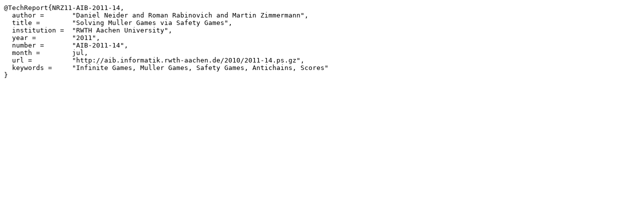

--- FILE ---
content_type: text/plain; charset=ISO-8859-1
request_url: http://sunsite.informatik.rwth-aachen.de/Publications/AIB/2011/2011-14.bib
body_size: 448
content:
@TechReport{NRZ11-AIB-2011-14,
  author =       "Daniel Neider and Roman Rabinovich and Martin Zimmermann",
  title =        "Solving Muller Games via Safety Games",
  institution =  "RWTH Aachen University",
  year =         "2011",
  number =       "AIB-2011-14",
  month =        jul,
  url =          "http://aib.informatik.rwth-aachen.de/2010/2011-14.ps.gz",
  keywords =     "Infinite Games, Muller Games, Safety Games, Antichains, Scores"
}
